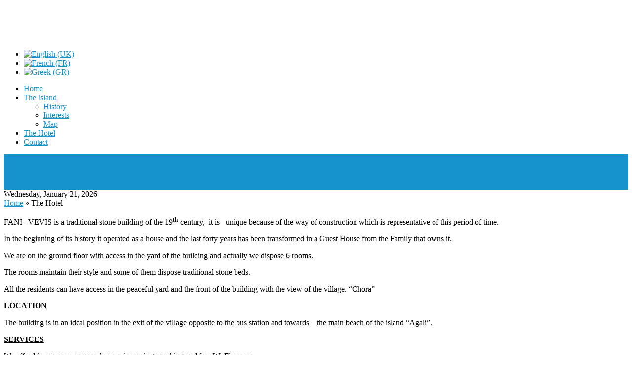

--- FILE ---
content_type: text/html; charset=utf-8
request_url: http://fanivevisgarden.gr/index.php/en/plot-description.html
body_size: 4774
content:
<!DOCTYPE html>
<html xmlns="http://www.w3.org/1999/xhtml" xml:lang="en-gb" lang="en-gb" ><head>
          <base href="http://fanivevisgarden.gr/index.php/en/plot-description.html" />
  <meta http-equiv="content-type" content="text/html; charset=utf-8" />
  <meta name="author" content="Super User" />
  <meta name="generator" content="Joomla! - Open Source Content Management" />
  <title>fanivevisgarden - The Hotel</title>
  <link rel="stylesheet" href="http://fanivevisgarden.gr/templates/ammon/css/colorbox1.css" type="text/css" />
  <link rel="stylesheet" href="http://fanivevisgarden.gr/templates/ammon/css/tipTip.css" type="text/css" />
  <link rel="stylesheet" href="/libraries/gantry/css/grid-12.css" type="text/css" />
  <link rel="stylesheet" href="/templates/ammon/css/gantry-override.css" type="text/css" />
  <link rel="stylesheet" href="/templates/ammon/css/joomla-override.css" type="text/css" />
  <link rel="stylesheet" href="//fonts.googleapis.com/css?family=Maven+Pro:regular,bold&amp;v1" type="text/css" />
  <link rel="stylesheet" href="/templates/ammon/css/styles.css" type="text/css" />
  <link rel="stylesheet" href="http://fanivevisgarden.gr/modules/mod_accordeonck/themes/default/mod_accordeonck_css.php?cssid=accordeonck139" type="text/css" />
  <link rel="stylesheet" href="http://fanivevisgarden.gr/modules/mod_fullslider/assets/plusslider.css" type="text/css" />
  <link rel="stylesheet" href="http://fanivevisgarden.gr/templates/ammon/css/superfish.css" type="text/css" />
  <link rel="stylesheet" href="/media/mod_falang/css/template.css" type="text/css" />
  <style type="text/css">

body a {color:#1592CC;}
#slideshow {background-color:#1592CC;}
#rt-bottom {background-color:#181818;}
#rt-footer {background-color:#181818;}
.showcase-item h3 {color: #1592CC; }
h1.title {color: #1592CC; }
.plusslider-pagination li {background: #1592CC;}
img.shadow:hover {-moz-box-shadow: 0 0 5px #1592CC;-webkit-box-shadow: 0 0 5px #1592CC; box-shadow: 0 0 5px #1592CC; border: 1px solid #1592CC;}
::-moz-selection { background: #1592CC; }
::selection { background: #1592CC; }
input[type=text]:focus, input[type=password]:focus, textarea:focus, select:focus { -moz-box-shadow: 0 0 3px #1592CC;-webkit-box-shadow: 0 0 3px #1592CC; box-shadow: 0 0 3px #1592CC; border: 1px solid #1592CC; }
input[type=submit], button { background:#1592CC; }
.readon {background-color: #1592CC; }
#simple-tabs ul.tabs li.active a { color:#1592CC; } 
.tabs-clean-style ul.tabs li.active a {color:#1592CC;  }
.intro-text {color:#1592CC;}
.feature-item h3 {color:#1592CC;}

h1, h2, h3, h4, h5, h6, .readon, .error404, .pricing-table .box .title, .swapper h3, #quote_wrap blockquote h6, #top-link { font-family: 'Maven Pro', 'Helvetica', arial, serif; }body #rt-logo {background:url(http://fanivevisgarden.gr/images/logo.png);width:185px;height:77px;display:block;}#accordeonck139 li a.toggler { background: url(http://fanivevisgarden.gr/modules/mod_accordeonck/assets/plus.png) right center no-repeat !important; }
	#accordeonck139 li a.toggler.open { background: url(http://fanivevisgarden.gr/modules/mod_accordeonck/assets/minus.png) right center no-repeat !important; }#accordeonck139 li ul li ul li ul { border:none !important; padding-top:0px !important; padding-bottom:0px !important; }#accordeonck139 { padding: 5px;background: #F0F0F0;background: -moz-linear-gradient(top,  #F0F0F0 0%, #E3E3E3 100%);background: -webkit-gradient(linear, left top, left bottom, color-stop(0%,#F0F0F0), color-stop(100%,#E3E3E3)); background: -webkit-linear-gradient(top,  #F0F0F0 0%,#E3E3E3 100%);background: -o-linear-gradient(top,  #F0F0F0 0%,#E3E3E3 100%);background: -ms-linear-gradient(top,  #F0F0F0 0%,#E3E3E3 100%);background: linear-gradient(top,  #F0F0F0 0%,#E3E3E3 100%); filter: progid:DXImageTransform.Microsoft.gradient( startColorstr='#F0F0F0', endColorstr='#E3E3E3',GradientType=0 );-moz-border-radius: 5px 5px 5px 5px;-webkit-border-radius: 5px 5px 5px 5px;border-radius: 5px 5px 5px 5px;-moz-box-shadow: 0px 0px 3px 0px #444444;-webkit-box-shadow: 0px 0px 3px 0px #444444;box-shadow: 0px 0px 3px 0px #444444;border: #EFEFEF 1px solid; } #accordeonck139 li.level1 { -moz-border-radius: 0px 0px 0px 0px;-webkit-border-radius: 0px 0px 0px 0px;border-radius: 0px 0px 0px 0px; } #accordeonck139 li.level1 > a { font-size: 12px; } #accordeonck139 li.level1 > a:hover {  } #accordeonck139 li.level1 > a span.accordeonckdesc { font-size: 10px; } #accordeonck139 li.level2 { -moz-border-radius: 0px 0px 0px 0px;-webkit-border-radius: 0px 0px 0px 0px;border-radius: 0px 0px 0px 0px; } #accordeonck139 li.level2 > a { font-size: 12px; } #accordeonck139 li.level2 > a:hover {  } #accordeonck139 li.level2 > a span.accordeonckdesc { font-size: 10px; } #accordeonck139 li.level3 { -moz-border-radius: 0px 0px 0px 0px;-webkit-border-radius: 0px 0px 0px 0px;border-radius: 0px 0px 0px 0px; } #accordeonck139 li.level3 a { font-size: 12px; } #accordeonck139 li.level3 a:hover {  } #accordeonck139 li.level3 a span.accordeonckdesc { font-size: 10px; } 
x#slideshow {height:768px;}
x#container {top:598px;}
#slider58 {position: relative; left: 0; }

  </style>
  <script src="http://ajax.googleapis.com/ajax/libs/jquery/1.7.1/jquery.min.js" type="text/javascript"></script>
  <script src="http://fanivevisgarden.gr/plugins/system/jquery/jquery.noconflict.js" type="text/javascript"></script>
  <script src="/media/system/js/mootools-core.js" type="text/javascript"></script>
  <script src="/media/system/js/core.js" type="text/javascript"></script>
  <script src="/media/system/js/caption.js" type="text/javascript"></script>
  <script src="http://fanivevisgarden.gr/templates/ammon/js/jquery.colorbox.js" type="text/javascript"></script>
  <script src="http://fanivevisgarden.gr/templates/ammon/js/jquery.infieldlabel.min.js" type="text/javascript"></script>
  <script src="http://fanivevisgarden.gr/templates/ammon/js/jquery.easing.1.3.js" type="text/javascript"></script>
  <script src="http://fanivevisgarden.gr/templates/ammon/js/jquery.totop.js" type="text/javascript"></script>
  <script src="http://fanivevisgarden.gr/templates/ammon/js/jquery.tipTip.minified.js" type="text/javascript"></script>
  <script src="/libraries/gantry/js/gantry-smartload.js" type="text/javascript"></script>
  <script src="/media/system/js/mootools-more.js" type="text/javascript"></script>
  <script src="http://fanivevisgarden.gr/modules/mod_accordeonck/assets/mod_accordeonck.js" type="text/javascript"></script>
  <script src="http://fanivevisgarden.gr/modules/mod_fullslider/assets/jquery.plusslider.js?v1" type="text/javascript"></script>
  <script src="http://fanivevisgarden.gr/templates/ammon/js/jquery.supersubs.js" type="text/javascript"></script>
  <script src="http://fanivevisgarden.gr/modules/mod_jt_superfish_menu/js/superfish.js" type="text/javascript"></script>
  <script type="text/javascript">
window.addEvent('load', function() {
				new JCaption('img.caption');
			});window.addEvent('domready', function() {new GantrySmartLoad({'offset': {'x': 50, 'y': 50}, 'placeholder': '/templates/ammon/images/blank.gif', 'exclusion': ['']}); });		(function(i,s,o,g,r,a,m){i['GoogleAnalyticsObject']=r;i[r]=i[r]||function(){
		(i[r].q=i[r].q||[]).push(arguments)},i[r].l=1*new Date();a=s.createElement(o),
		m=s.getElementsByTagName(o)[0];a.async=1;a.src=g;m.parentNode.insertBefore(a,m)
		})(window,document,'script','//www.google-analytics.com/analytics.js','__gaTracker');
		__gaTracker('create', 'UA-80050943-1', 'auto');
		__gaTracker('send', 'pageview');
	
			jQuery(document).ready(function($) {
				jQuery(".colorbox").colorbox(); 
			});
			jQuery(document).ready(function($) {
				jQuery(".hasTip").tipTip();
			});window.addEvent('domready', function() {new accordeonMenuCK(document.getElement('#accordeonck139'),{fadetransition : false,eventtype : 'click',mooTransition : 'linear',menuID : 'accordeonck139',imagePlus : 'http://fanivevisgarden.gr/modules/mod_accordeonck/assets/plus.png',imageMinus : 'http://fanivevisgarden.gr/modules/mod_accordeonck/assets/minus.png',defaultopenedid : '',mooDuree : 500});});
(function($){ 
$(window).load(function() {
	
	$("#ps_loader").fadeOut("fast");
	
	$("#slider58").plusSlider({
		sliderEasing: "linear",
		paginationBefore: true,
		createArrows: true,
		sliderType: "slider",
		displayTime: 5000,
		speed: 2000,
		infiniteSlide  : true,
		fullWidth : true,
		onInit: doTitles,
		onSlide: doTitles
	});
	$(".video").colorbox({iframe:true, width:650, height:550});
	function doTitles(base){
		base.$currentSlide.find(".titles h2").attr("style","");
		base.$currentSlide.find(".titles h2.first-title").animate({left:0}, 700, "easeInOutExpo");
		base.$currentSlide.find(".titles h2.second-title").animate({left:0}, 1000, "easeInOutExpo");
	}
});
})(jQuery);

  </script>
        <link rel="shortcut icon" href="http://fanivevisgarden.gr/templates/ammon/images/favicon.png"/>
		<script type="text/javascript">
        var template_dir = 'http://fanivevisgarden.gr/templates/ammon/',
			hasChaser = 1;
		</script>
		<script type="text/javascript" src="http://fanivevisgarden.gr/templates/ammon//js/functions.js"></script>
		
                
        
    </head>
    <body  class="browserChrome font-family-maven-pro menu-type-fusionmenu col12 option-com-content menu-plot-description ">
    
	        
        						<div id="rt-header" class="">
			<div class="rt-container">
				<div class="rt-grid-3 rt-alpha">
            <div class="rt-block">
			<a href="/" id="rt-logo"></a>
        </div>
        
                    <div class="rt-block">
                                <div class="mod-languages">

	<ul class="lang-inline">
						<li class="lang-active">
			<a href="/index.php/en/plot-description.html">
							<img src="/media/mod_falang/images/en.gif" alt="English (UK)" title="English (UK)" />						</a>
			</li>
								<li class="">
			<a href="/index.php/fr/l-hotel.html">
							<img src="/media/mod_falang/images/fr.gif" alt="French (FR)" title="French (FR)" />						</a>
			</li>
								<li class="">
			<a href="/index.php/el/to-xenodoxio.html">
							<img src="/media/mod_falang/images/el.gif" alt="Greek (GR)" title="Greek (GR)" />						</a>
			</li>
				</ul>

</div>
            </div>
        	
</div>
<div class="rt-grid-9 rt-omega">
                        <div class="rt-block">
                                <ul class="sf-menu menu">
<li id="item-101"><a href="/index.php/en/" >Home</a></li><li id="item-103" class="deeper parent"><a href="#" >The Island</a><ul><li id="item-199"><a href="/index.php/en/chalki/history.html" >History</a></li><li id="item-200"><a href="/index.php/en/chalki/interests.html" >Interests</a></li><li id="item-201"><a href="/index.php/en/chalki/map.html" >Map</a></li></ul></li><li id="item-275" class="current active"><a href="/index.php/en/plot-description.html" >The Hotel</a></li><li id="item-172"><a href="/index.php/en/contact.html" >Contact</a></li></ul>
<script type="text/javascript">
(function($){ 
	$(window).load(function() {
		$("ul.sf-menu")
			.supersubs({minWidth:13, maxWidth:30, extraWidth:0})
			.superfish({ 
				hoverClass: "sfHover",
				pathClass:  "sf-active",
				pathLevels: 0,
				animation:  {height:'show'},
				delay:      1000,
				speed:      "def",
				autoArrows: true,
				dropShadows: 0
		}); 
	});
})(jQuery);
</script>
            </div>
        	
</div>
				<div class="clear"></div>
			</div>
            <div class="shadow-down"></div>
		</div>
		        
                
				<div id="slideshow">
			
					
<div id="slider58"> 

<div class="slide1">
    <img src="/images/sliders/full_slider/fole1.jpg" alt="" />
    </div>

<div class="slide2">
    <img src="/images/sliders/full_slider/fole2.jpg" alt="" />
    </div>

<div class="slide3">
    <img src="/images/sliders/full_slider/fole3.jpg" alt="" />
    </div>

<div class="slide4">
    <img src="/images/sliders/full_slider/fole4.jpg" alt="" />
    </div>








</div>
<div id="ps_loader"></div>
	
            
            
                        
            <div class="shadow-up"></div>
		</div>
		        
        <div id="container" >
        	<div class="forchaser"></div>            <div class="bg-transparent"></div>
            
			            
                        <div id="rt-system-errors">
                <div class="rt-container">
                                        <div class="clear"></div>
                </div>
            </div>
                                    <div id="rt-breadcrumbs">
                <div class="rt-container">
                	<div class="rt-grid-12 rt-alpha rt-omega">
						    <div class="date-block">
        <span class="date">Wednesday, January 21, 2026</span>
    </div>
	
                        		
<div class="breadcrumbs">
<a href="/index.php/en/" class="pathway">Home</a> » <span>The Hotel</span></div>
	
                    </div>
                    <div class="clear"></div>
                    <div class="separator"></div>
                </div>
            </div>
                                                          <div id="rt-main" class="mb9-sa3">
                <div class="rt-container">
                    <div class="rt-grid-9 ">
                                                						<div class="rt-block">
	                        <div id="rt-mainbody">
								<div class="component-content">
	                            	<div class="rt-article"><div class="rt-article-bg">
	<div class="item-page ">
				
		
		
		
		
									
		
		
					<p><span style="font-family: 'times new roman', times; color: black; font-size: 12pt;"><span style="color: black;">FANI –VEVIS is a traditional stone building of the 19<sup>th</sup> century, &nbsp;it is &nbsp; unique because of the way of construction which is representative of this period of time.</p>
<p> In the beginning of its history it operated as a house and the last forty years has been transformed in a Guest House from the Family that owns it. </p>
<p> We are on the ground floor with access in the yard of the building and actually we dispose 6 rooms.</p>
<p> The rooms maintain their style and some of them dispose traditional stone beds.</p>
<p> All the residents can have access in the peaceful yard and the front of the building with the view of the village. “Chora”</p>
<p> <span style="text-decoration: underline;"><strong>LOCATION</strong></span></p>
<p> The building is in an ideal position in the exit of the village opposite to the bus station and towards &nbsp;&nbsp;&nbsp;the main beach of the island “Agali”.</p>
<p><strong><span style="text-decoration: underline;">SERVICES</span> </strong></p>
<p> We afford in our rooms every day service, private parking and free Wi-Fi access.</p>
<p> </span> </span> </p>
			
				
			</div>
</div></div>
								</div>
	                        </div>
						</div>
                                                                    </div>
                                <div class="rt-grid-3 ">
                <div id="rt-sidebar-a">
                                        <div class="rt-block">
                				<div class="module-title">
                	<h2 class="title">Main Menu</h2>
				</div>
                                <div class="accordeonck ">
<ul class="menu" id="accordeonck139">
<li id="item-101" class="accordeonck item-101 level1 " data-level="1"><a href="/index.php/en/" >Home</a></li><li id="item-103" class="accordeonck item-103 parent level1 " data-level="1"><a class="toggler toggler_1  " href="javascript:void(0);" >The Island</a><ul class="content_1" style="height: 0px; padding-top: 0px; border-top: medium none; padding-bottom: 0px; border-bottom: medium none; overflow: hidden;"><li id="item-199" class="accordeonck item-199 level2 " data-level="2"><a href="/index.php/en/chalki/history.html" >History</a></li><li id="item-200" class="accordeonck item-200 level2 " data-level="2"><a href="/index.php/en/chalki/interests.html" >Interests</a></li><li id="item-201" class="accordeonck item-201 level2 " data-level="2"><a href="/index.php/en/chalki/map.html" >Map</a></li></ul></li><li id="item-275" class="accordeonck item-275 current active level1 " data-level="1"><a class="isactive " href="/index.php/en/plot-description.html" >The Hotel</a></li><li id="item-172" class="accordeonck item-172 level1 " data-level="1"><a href="/index.php/en/contact.html" >Contact</a></li></ul></div>
            </div>
        	
                </div>
            </div>

                    <div class="clear"></div>
                </div>
            </div>
                                                            			
						
                        <div id="rt-footer">
                <div class="rt-container">
                    <div class="rt-grid-12 rt-alpha rt-omega">
                        <div class="rt-block">
                                
<div class="copyright">
	    <div class="copyright-text"><p>© Copyright 2015&nbsp;Fani-Vevis. All rights reserved.<br />&nbsp; &nbsp; Website by <a href="http://www.app2now.com" target="_blank">App2Now.com</a></p></div>
    <div class="clear"></div>
</div>            </div>
        	
</div>
                    <div class="clear"></div>
                </div>
            </div>
                                    
                        
            
		<a href="#" id="top-link">Scroll to Top</a>

		
        </div><!-- Container End -->
        
					</body>
</html>
